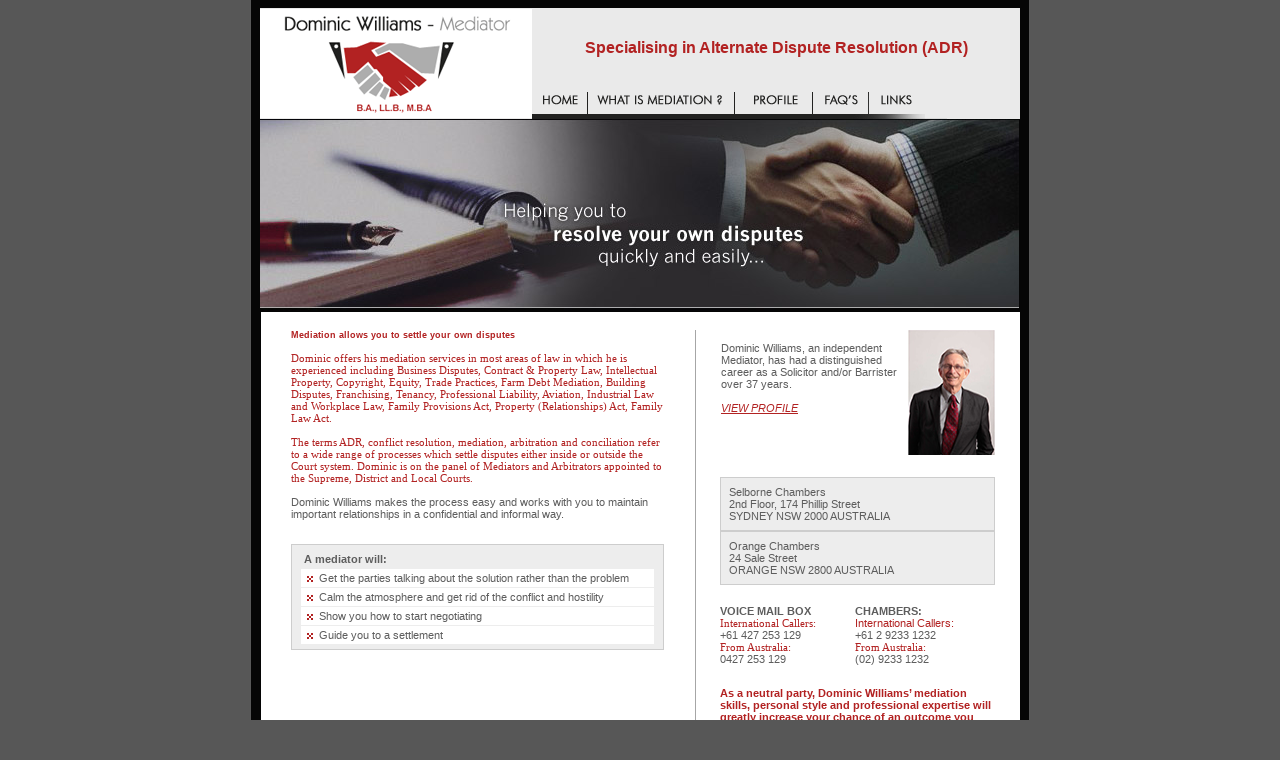

--- FILE ---
content_type: text/html
request_url: http://www.domwilliams.com/
body_size: 11718
content:
<!doctype html public "-//W3C//DTD HTML 4.01 Transitional//EN">
<html>
<head>
<title>Mediation Sydney, Accredited LEADR Mediator</title>
<meta name="description" content="Mediation allows you to settle your own disputes and avoid expensive litigation">
<meta name="keywords" content="mediation Sydney,mediation services,mediation services Sydney,Sydney mediation services,mediator Sydney,mediators Australia,ADR,conflict resolution,mediation,arbitration,conciliation,Alternate Dispute Resolution,Selborne Chambers">
<meta http-equiv="Content-Type" content="text/html; charset=iso-8859-1">
<meta name="revisit-after" CONTENT="10 days">
<meta name="robots" CONTENT="all">
<meta name="robots" CONTENT="index,follow">
<link href="dominic_williams.css" rel="stylesheet" type="text/css">
<LINK href="favicon.ico" rel="SHORTCUT ICON" type="image/x-icon"/>
<script language="javascript" src="include/swapimage.js" type="text/javascript"></script>

<!-- Google tag (gtag.js) -->
<script async src="https://www.googletagmanager.com/gtag/js?id=G-BLM2XNGZNG"></script>
<script>
  window.dataLayer = window.dataLayer || [];
  function gtag(){dataLayer.push(arguments);}
  gtag('js', new Date());

  gtag('config', 'G-BLM2XNGZNG');
</script>
</head>
<body bgcolor="#575757" leftmargin="0" topmargin="0" marginwidth="0" marginheight="0">
<script>
  (function(i,s,o,g,r,a,m){i['GoogleAnalyticsObject']=r;i[r]=i[r]||function(){
  (i[r].q=i[r].q||[]).push(arguments)},i[r].l=1*new Date();a=s.createElement(o),
  m=s.getElementsByTagName(o)[0];a.async=1;a.src=g;m.parentNode.insertBefore(a,m)
  })(window,document,'script','//www.google-analytics.com/analytics.js','ga');

  ga('create', 'UA-12184689-15', 'domwilliams.com');
  ga('send', 'pageview');

</script>
<table width="778" border="0" align="center" cellpadding="0" cellspacing="0">
  <tr>
    <td align="center" bgcolor="#050505"><table width="760" border="0" cellspacing="0" cellpadding="0">
      <tr>
        <td height="8"></td>
      </tr>
    </table>
    <table width="760" border="0" cellspacing="0" cellpadding="0">
      <tr>
        <td width="272" rowspan="2"><a href="index.shtml"><img src="images/dominic_williams.gif" alt="Dominic Williams – Mediator/Barrister Sydney" width="272" height="111" border="0"></a></td>
        <td width="488" height="81" align="center" bgcolor="#eaeaea" class="tahoma11"><h5 class="inline"><font color="#B22222" size="3">Specialising in Alternate Dispute Resolution (ADR)</font></h5></td>
      </tr>
      <tr>
        <td height="30" bgcolor="#eaeaea"><a href="index.shtml" onMouseOut="MM_swapImgRestore()" onMouseOver="MM_swapImage('Image2','','images/b_home_over.gif',1)"><img src="images/b_home.gif" name="Image2" width="56" height="30" border="0"></a><a href="mediation.shtml" onMouseOut="MM_swapImgRestore()" onMouseOver="MM_swapImage('Image3','','images/b_mediation_over.gif',1)"><img src="images/b_mediation.gif" name="Image3" width="147" height="30" border="0"></a><a href="expertise.shtml" onMouseOut="MM_swapImgRestore()" onMouseOver="MM_swapImage('Image4','','images/b_expertise_over.gif',1)"><img src="images/b_expertise.gif" name="Image4" width="78" height="30" border="0"></a><a href="faqs.shtml" onMouseOut="MM_swapImgRestore()" onMouseOver="MM_swapImage('Image6','','images/b_faq_over.gif',1)"><img src="images/b_faq.gif" name="Image6" width="56" height="30" border="0"></a><a href="links.shtml" onMouseOut="MM_swapImgRestore()" onMouseOver="MM_swapImage('Image7','','images/b_links_over.gif',1)"><img src="images/b_links.gif" name="Image7" width="78" height="30" border="0"></a></td>
      </tr>
    </table></td>
  </tr>
</table>

<table width="778" border="0" align="center" cellpadding="0" cellspacing="0">
  <tr>
    <td align="center" bgcolor="#050505"><table width="760" border="0" cellspacing="0" cellpadding="0">
      <tr>
        <td width="760" colspan="2"><img src="images/promote_dialogue.jpg" width="272" height="193"><img src="images/diffuse_hostility.jpg" alt="Dominic Williams Mediation Services" width="234" height="193"><img src="images/stimulate_negotiation.jpg" width="253" height="193"></td>
      </tr>
    </table></td>
  </tr>
</table>
<table width="778" border="0" align="center" cellpadding="0" cellspacing="0">
  <tr>
    <td align="center" bgcolor="#050505"><table width="759" border="0" cellspacing="0" cellpadding="0">
      <tr>
        <td colspan="3" bgcolor="#FFFFFF">&nbsp;</td>
      </tr>
      <tr>
        <td width="434" align="center" valign="top" bgcolor="#FFFFFF"><table width="86%"  border="0" cellspacing="0" cellpadding="0">
          <tr>
            <td class="tahoma11"><h5 class="inline"><b><font color="#B22222">Mediation allows you to settle your own disputes</font></b></h5></td>
          </tr>
          <tr>
            <td class="tahoma11">&nbsp;</td>
          </tr>
          <tr>
            <td class="tahoma11red">              Dominic offers his mediation services in most areas of law in which he is experienced including Business Disputes, Contract &amp; Property Law, Intellectual Property, Copyright, Equity, Trade Practices, Farm Debt Mediation, Building Disputes, Franchising, Tenancy, Professional Liability, Aviation, Industrial Law and Workplace Law, Family Provisions Act, Property (Relationships) Act, Family Law Act.<br>                
              <br>
              The terms ADR, conflict resolution, mediation, arbitration and conciliation refer to a wide range of processes which settle disputes either inside or outside the Court system.  Dominic is on the panel of Mediators and Arbitrators appointed to the Supreme, District and Local Courts.</td>
          </tr>
          <tr>
            <td class="tahoma11">&nbsp;</td>
          </tr>
          <tr>
            <td class="tahoma11">Dominic Williams makes the process easy and works with you to maintain important relationships in a confidential and informal way.</td>
          </tr>
          <tr>
            <td class="tahoma11">&nbsp;</td>
          </tr>
          <tr>
            <td class="tahoma11">&nbsp;</td>
          </tr>
          <tr>
            <td class="tahoma11"><table width="100%"  border="0" cellpadding="4" cellspacing="1" bgcolor="#cdcdcd">
              <tr>
                <td align="center" bgcolor="#ededed">                  <table width="98%"  border="0" cellspacing="1" cellpadding="3">
                    <tr>
                      <td class="tahoma11"><b>A mediator will:</b></td>
                      </tr>
                    <tr class="tahoma11">
                      <td width="57%" bgcolor="#FFFFFF"><img src="images/bullet.gif" width="6" height="6" hspace="3" align="absmiddle"> Get the parties talking about the solution rather than the problem</td>
                      </tr>
                    <tr class="tahoma11">
                      <td bgcolor="#FFFFFF"><img src="images/bullet.gif" width="6" height="6" hspace="3" align="absmiddle"> Calm the atmosphere and get rid of the conflict and hostility</td>
                      </tr>
                    <tr class="tahoma11">
                      <td bgcolor="#FFFFFF"><img src="images/bullet.gif" width="6" height="6" hspace="3" align="absmiddle"> Show you how to start negotiating</td>
                      </tr>
                    <tr class="tahoma11">
                      <td bgcolor="#FFFFFF"><img src="images/bullet.gif" width="6" height="6" hspace="3" align="absmiddle"> Guide you to a settlement</td>
                      </tr>
                  </table></td>
              </tr>
            </table></td>
          </tr>
          <tr>
            <td height="20" class="tahoma11">&nbsp;</td>
          </tr>
        </table></td>
        <td width="1" bgcolor="#a6a6a6"><img src="images/spacer.gif" width="1" height="1"></td>
        <td width="324" align="center" valign="top" bgcolor="#FFFFFF"><table width="85%"  border="0" cellspacing="0" cellpadding="0">
          <tr valign="bottom">
            <td width="1" valign="bottom" class="tahoma11"><img src="images/spacer.gif" width="1" height="1"></td>
            <td valign="middle" class="tahoma11"><img src="images/dom_williams_small.jpg" width="87" height="125" align="right"><br>
              Dominic Williams, an independent Mediator, has had a distinguished career as a Solicitor and/or Barrister over 37 years. <br>
              <br>
              <i><a href="expertise.shtml" class="link"><font color="#B22222">VIEW PROFILE</font> </a></i></td>
          </tr>
          <tr>
            <td height="22" colspan="2" class="tahoma11">&nbsp;</td>
          </tr>
          <tr>
            <td colspan="2" class="tahoma11"><table width="100%"  border="0" cellpadding="8" cellspacing="1" bgcolor="#cdcdcd">
              <tr>
                <td bgcolor="#ededed" class="tahoma11">Selborne Chambers<br>
                  2nd Floor,
                  174 Phillip Street<br>
                  SYDNEY NSW 2000 AUSTRALIA
                </td>
              </tr>
            </table></td>
          </tr>
          <tr>
            <td colspan="2" class="tahoma11"><table width="100%"  border="0" cellpadding="8" cellspacing="1" bgcolor="#cdcdcd">
              <tr>
                <td bgcolor="#ededed" class="tahoma11">Orange Chambers<br>
                  24 Sale Street<br>
                  ORANGE NSW 2800 AUSTRALIA
                </td>
              </tr>
            </table></td>
          </tr>
          <tr>
            <td height="20" colspan="2" class="tahoma11">&nbsp;</td>
          </tr>
        </table>
          <table width="85%"  border="0" cellspacing="0" cellpadding="0">
            <tr>
              <td class="tahoma11"><b>VOICE MAIL BOX</b><br>
                  <span class="tahoma11red">International Callers: </span><br>
      +61 427 253 129<br>
      <span class="tahoma11red">From Australia:</span> <br>
      0427 253 129</td>
              <td class="tahoma11"><b>CHAMBERS: </b><br>
                  <font color="#B22222">International Callers: </font><br>
      +61 2 9233 1232<br>
      <span class="tahoma11red">From Australia: </span><br>
      (02) 9233 1232</td>
            </tr>
          </table>
          <table width="85%"  border="0" cellspacing="0" cellpadding="0">
            <tr>
              <td height="22" colspan="2" class="tahoma11">&nbsp;</td>
            </tr>
            <tr>
              <td colspan="2" class="tahoma11"><b><font color="#B22222">As a neutral party, Dominic Williams&rsquo; mediation skills, personal style and professional expertise will greatly increase your chance of an outcome you can accept.</font></b></td>
            </tr>
            <tr>
              <td height="22" colspan="2" class="tahoma11">&nbsp;</td>
            </tr>
          </table></td>
      </tr>
      <tr>
        <td colspan="3" bgcolor="#FFFFFF">&nbsp;</td>
      </tr>
    </table></td>
  </tr>
</table>
<table width="778" border="0" align="center" cellpadding="0" cellspacing="0">
  <tr>
    <td height="30" align="center" bgcolor="#050505" class="tahoma11"><a href="index.shtml" class="link">HOME</a> &nbsp;&nbsp;&nbsp;&nbsp;<a href="mediation.shtml" class="link">WHAT IS MEDIATION ?</a>&nbsp;&nbsp;&nbsp;&nbsp; <a href="expertise.shtml" class="link">PROFILE</a>&nbsp;&nbsp;&nbsp;&nbsp;  <a href="faqs.shtml" class="link">FAQ&rsquo;S</a>&nbsp;&nbsp;&nbsp;&nbsp; <a href="links.shtml" class="link">LINKS</a></td>
  </tr>
</table>

<table width="778" border="0" align="center" cellpadding="0" cellspacing="0">
  <tr>
    <td height="25" align="center" bgcolor="#050505"><a href="http://www.bonzawebsites.com" class="arial10grey">Bonzawebsites.com</a></td>
  </tr>
</table>
</body>
</html>


--- FILE ---
content_type: text/css
request_url: http://www.domwilliams.com/dominic_williams.css
body_size: 573
content:
.tahoma11 {
	font-family: Tahoma, Arial, Helvetica, sans-serif;
	font-size: 11px;
	color: #5d5d5d;
}
.link {
	font-family: Tahoma, Arial, Helvetica, sans-serif;
	font-size: 11px;
	color: #838383;
	text-decoration: underline;
}
.link:hover {
	font-family: Tahoma, Arial, Helvetica, sans-serif;
	font-size: 11px;
	color: #838383;
	text-decoration: none;
}
.arial10grey {
	font-family: Arial, Helvetica, sans-serif;
	font-size: 10px;
	color: #999999;
	text-decoration: none;
}	
.inline{display:inline;}.tahoma11red {
	font-family: Tahoma;
	font-size: 11px;
	color: #B22222;
}


--- FILE ---
content_type: text/plain
request_url: https://www.google-analytics.com/j/collect?v=1&_v=j102&a=1201003809&t=pageview&_s=1&dl=http%3A%2F%2Fwww.domwilliams.com%2F&ul=en-us%40posix&dt=Mediation%20Sydney%2C%20Accredited%20LEADR%20Mediator&sr=1280x720&vp=1280x720&_u=IADAAAABAAAAACAAI~&jid=517568138&gjid=1613692786&cid=1260913902.1768695710&tid=UA-12184689-15&_gid=381867082.1768695710&_r=1&_slc=1&z=1117618167
body_size: -545
content:
2,cG-BLM2XNGZNG